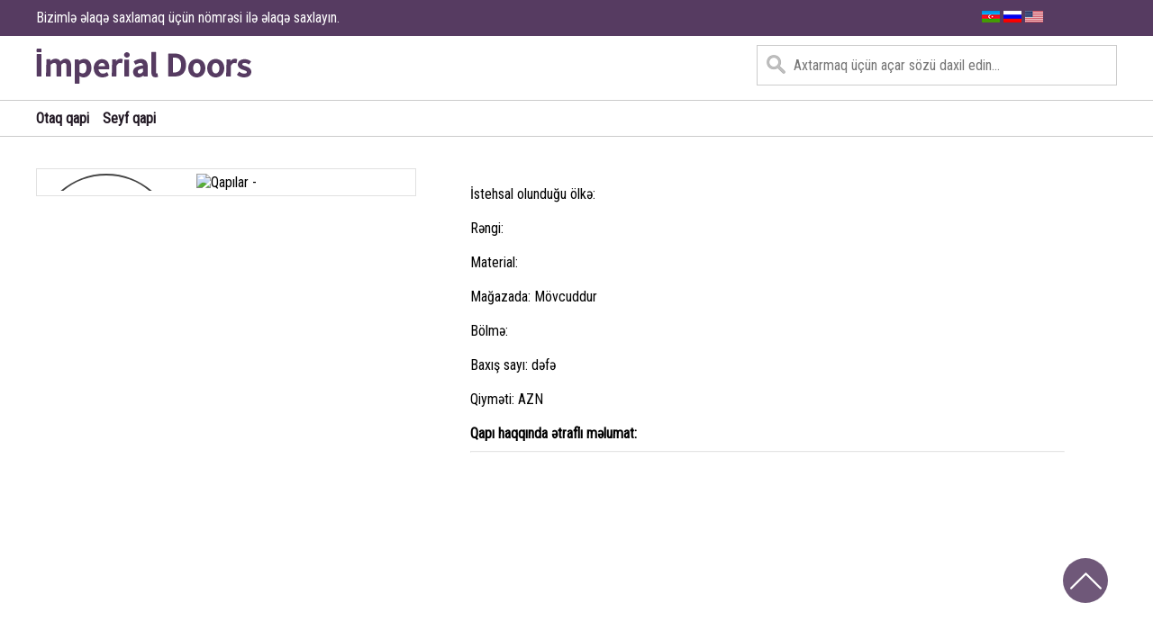

--- FILE ---
content_type: text/html; charset=UTF-8
request_url: https://www.dveri.az/ucuz-qapilar/kral-venge62/
body_size: 3287
content:
<!DOCTYPE html>
<html lang="en" dir="ltr">
  <head><meta http-equiv="Content-Type" content="text/html; charset=utf-8">
    
    <meta name="viewport" content="width=device-width, initial-scale=1.0">
    <title>Idoors</title>
    <link rel="stylesheet" href="https://www.dveri.az/css/master.css">

    <script type="application/ld+json"> { "@context" : "http://schema.org/", "@type": "EmployerAggregateRating", "itemReviewed": { "@type": "Organization", "name" : "Qap覺, qapilar, ucuz qapilar", "sameAs" : "https://www.dveri.az/" }, "ratingValue": "96", "bestRating": "100", "worstRating": "1", "ratingCount" : "192" }</script>


<style>.gizlet{display:none;}</style>
    <script src="https://www.dveri.az/js/jquery-2.2.0.min.js"></script>
    	<script type="text/javascript" src="https://www.dveri.az/js/jquery-ui.js"></script>
    	<script type="text/javascript" src="https://www.dveri.az/js/jquery.jfMagnify.min.js"></script>
      <script type="text/javascript">
    		$(document).ready(function() {
    			$(".magnify").jfMagnify();
    		});
    	</script>
      











      <!-- Global site tag (gtag.js) - Google Analytics -->
      <script async src="https://www.googletagmanager.com/gtag/js?id=UA-125043351-1"></script>
      <script>
        window.dataLayer = window.dataLayer || [];
        function gtag(){dataLayer.push(arguments);}
        gtag('js', new Date());

        gtag('config', 'UA-125043351-1');
      </script>
      
      
      
      
      
      
      
      
      
      


  </head>
  <body>

<div class="warning">
<div class="warningi">
<p>Bizimlə əlaqə saxlamaq üçün <b></b> nömrəsi ilə əlaqə saxlayın.</p>
<div class="flags">
  <a href="?lang=az"><img src="https://www.dveri.az/images/aze.gif"></a>
  <a href="?lang=ru"><img src="https://www.dveri.az/images/rus.gif"></a>
  <a href="?lang=en"><img src="https://www.dveri.az/images/usa.png"></a>
</div>
</div>
</div>

<div class="container header">
<div class="rows">
<div class="logo">
<a href="https://www.dveri.az/">
<img src="https://www.dveri.az/images/logo.png" alt="">
</a>
</div>
<div class="search">
<form class="" action="https://www.dveri.az/qapilar-axtar/" autocomplete="off"  method="get">
<input type="text" name="qapi" value="" autocomplete="off" placeholder="Axtarmaq üçün açar sözü daxil edin...">
</form>
</div>
<div class="clearfix"></div>
</div>
</div>


<div class="container menu">
<div class="rows">
<ul>
<li><a title="Qapılar - Otaq qapi" href="https://www.dveri.az/qapilar-bolmeler/otaq-qapi1/">Otaq qapi</a></li>
<li><a title="Qapılar - Seyf qapi" href="https://www.dveri.az/qapilar-bolmeler/seyf-qapi2/">Seyf qapi</a></li>
</ul>
</div>
</div>



<div class="container mehsullar">
<div class="rows">
<h2></h2>
</div>
<div class="rows top25">



  <div itemscope itemtype="http://schema.org/Product">
  <div class="hide">
<span itemprop="mpn">Qapilar</span>
    <span itemprop="aggregateRating" itemscope itemtype="http://schema.org/AggregateRating">
      <span itemprop="ratingValue">4.7</span> Bal verilib.
      <span itemprop="reviewCount">144 </span> Baxışdan.
    </span>
    <span itemprop="offers" itemscope itemtype="http://schema.org/Offer"> Qiyməti:  AZN
      <meta itemprop="priceCurrency" content="USD" />
      $<span itemprop="price"></span>
      (Endirim müddəti <time itemprop="priceValidUntil" datetime="2020-11-05"> 5 Noyabr!</time>) Stokda var:
     <span itemprop="seller" itemscope itemtype="http://schema.org/Organization">
       <span itemprop="name">Qapilar, ucuz qapilar, endirimli qapilar, keyfiyyetli qapilar</span>
     </span> Qısaca:
     <link itemprop="itemCondition" href="http://schema.org/UsedCondition"/>Qapilar, ucuz qapilar
     <link itemprop="availability" href="http://schema.org/InStock"/>endirimli qapilar, keyfiyyetli qapilar
   </span>
 </DIV>



<div class="big-image">
  <div id="window" class="magnify">
		<div class="magnify_glass"> </div>
		<div class = "element_to_magnify">
			<img itemprop="image" src="https://www.dveri.az/uploads/" alt="Qapılar - " draggable="false"/>
		</div>
	</div>
</div>






<div class="big-info">
<h3><span itemprop="brand"></span></h3>
<br>
<p>İstehsal olunduğu ölkə:  </p>
<br>
<p>Rəngi: </p>
<br>
<p>Material: <span itemprop="name"></span></p>
<br>
<p>Mağazada: Mövcuddur</p>
<br>
<p>Bölmə: </p>
<br>
<p>Baxış sayı:  dəfə</p>
<br>
<p>Qiyməti:  AZN</p>
<br>
<p><b>Qapı haqqında ətraflı məlumat:</b>
<br>
<p itemprop="description">
</p>
</p>
<hr>
<div id="fb-root"></div>
<script>(function(d, s, id) {
  var js, fjs = d.getElementsByTagName(s)[0];
  if (d.getElementById(id)) return;
  js = d.createElement(s); js.id = id;
  js.src = 'https://connect.facebook.net/tr_TR/sdk.js#xfbml=1&version=v3.0&appId=370932326719982&autoLogAppEvents=1';
  fjs.parentNode.insertBefore(js, fjs);
}(document, 'script', 'facebook-jssdk'));</script>
<div class="fb-comments" data-width="100%" data-href="http://www.dveri.az/ucuz-qapilar/kral-venge62/" data-numposts="5"></div>

</div>  </div>



<div class="clearfix"><br></div>
</div>
</div>

<iframe src="https://www.google.com/maps/embed?pb=!1m18!1m12!1m3!1d3037.2179814078377!2d49.9029870153962!3d40.42617187936403!2m3!1f0!2f0!3f0!3m2!1i1024!2i768!4f13.1!3m3!1m2!1s0x0%3A0x0!2zNDDCsDI1JzM0LjIiTiA0OcKwNTQnMTguNiJF!5e0!3m2!1saz!2s!4v1535644353324" width="100%" height="200" frameborder="0" style="border:0" allowfullscreen></iframe>
<div class="container subscribe" id="subscribe">
<div class="rows">
<p>Endirimdə olan məhsullardan xəbərdar olun!</p>
<div class="subs">
<form class="" action="#subscribe" method="post">
<input placeholder="Poçt ünvanınız.." required type="text" name="email" value="">
<button type="submit" name="subsol">Abunə ol</button>
</form>
</div>

<div class="clearfix"></div>
</div>
</div>






<div class="container footer">
<div class="rows">
<ul>
<li>Sürətli keçidlər</li>
<li><a title="Qapılar - Haqqımızda" href="https://www.dveri.az/qapilar-haqqinda/haqqimizda39/">Haqqımızda</a></li>









</ul>
<ul>
<li>Haqqımızda</li>
<li>
  <!--LiveInternet counter--><script type="text/javascript">
  document.write("<a href='//www.liveinternet.ru/click' "+
  "target=_blank><img src='//counter.yadro.ru/hit?t27.6;r"+
  escape(document.referrer)+((typeof(screen)=="undefined")?"":
  ";s"+screen.width+"*"+screen.height+"*"+(screen.colorDepth?
  screen.colorDepth:screen.pixelDepth))+";u"+escape(document.URL)+
  ";h"+escape(document.title.substring(0,150))+";"+Math.random()+
  "' alt='' title='LiveInternet: number of visitors and pageviews"+
  " is shown' "+
  "border='0' width='88' height='120'><\/a>")
  </script><!--/LiveInternet-->

</li>
</ul>



<ul>
  <li>BİZİMLƏ ƏLAQƏ</li>
  <li><a class="callme" href="tel:"><img src="https://www.dveri.az/images/phone.png">ZƏNG ET</a></li>
  <li>İş saatları: 08:00-19:00</li>
  <li>Həftə içi hər gün</li>
  <li></li>
  <li>+99455-582-11-15</li>


  <li> <a href="https://www.is-elanlari.net/" title="iş elanları 2022">iş elanları 2022</a> </li> 
  <li><a rel="dofollow" title="Telefon borcu" href="https://www.biturbo.az/telefon-borcu-oyrenme/">Telefon borcu</a></li> 
</ul>

<div class="clearfix"></div>
</div>
</div>


<div class="container footer footeralt">
<div class="rows">
<!--
<a href="#">Geri qaytarılma şərtləri</a> |
<a href="#">Kreditlə qapılar</a> |
<a href="#">Bizimlə əlaqə</a>
<br>
<br>
-->
<p>&copy; 2018 Qapilar.info | Veb sayt <a href="https://www.frankod.com/" title="veb saytların hazırlanması">frankod.com</a> tərəfindən hazırlanıb.</p>
<div class="clearfix"></div>
</div>
</div>











<div id="upper">
<div class="upper">
<img src="https://www.dveri.az/images/up.png" alt="Qap覺lar, ucuz qap覺lar, qapilar, ucuz qapilar">
</div>
</div>


<script src="https://www.dveri.az/js/anar.js" charset="utf-8"></script>

<!--Start of Tawk.to Script-->
<script type="text/javascript">
var Tawk_API=Tawk_API||{}, Tawk_LoadStart=new Date();
(function(){
var s1=document.createElement("script"),s0=document.getElementsByTagName("script")[0];
s1.async=true;
s1.src='https://embed.tawk.to/5b507accdf040c3e9e0bbe0a/default';
s1.charset='UTF-8';
s1.setAttribute('crossorigin','*');
s0.parentNode.insertBefore(s1,s0);
})();
</script>
<!--End of Tawk.to Script-->
  </body>
</html>


--- FILE ---
content_type: text/css
request_url: https://www.dveri.az/css/master.css
body_size: 3290
content:
@import url(https://fonts.googleapis.com/css?family=Roboto+Condensed);.container,.logo,.rows25,.rows75,.warning{float:left}.header,.menu{border-bottom:1px solid #ccc}.footer ul,.menu ul,.selectCF li,.solmenu ul{list-style:none}.custom-link,.footer ul li a,.footeralt a,.mehsul a,.menu ul li a,.solmenu ul li a{text-decoration:none}*{margin:0;padding:0;font-family:'Roboto Condensed',sans-serif}.warning{width:100%;height:40px;background:#563b61;line-height:40px;font-size:16px;color:#fff}.warningi{width:1200px;height:40px;margin:0 auto}.container{width:100%;height:auto}.rows{width:1200px;height:auto;margin:0 auto}.rows75{width:70%;margin-right:5%}.rows25{width:25%}.header{padding-top:10px;padding-bottom:10px}.search{float:right}.search input{width:400px;box-sizing:border-box;border:1px solid #ccc;font-size:16px;background-color:#fff;background-image:url(../images/searchicon.png);background-position:10px 10px;background-repeat:no-repeat;padding:12px 20px 12px 40px}.mehsullar,.menu{padding-top:10px}.clearfix{clear:both}:focus{outline:0}.menu{padding-bottom:10px}.menu ul li{float:left;margin-right:15px}.menu ul li a{color:#221924;font-weight:bold;}.mehsullar{background:0 0}.mehsullar h1{color:#444}.selectCF{margin:0;padding:0;display:inline-block;position:relative;font-size:17px;font-weight:700;z-index:8}.selectCF .searchCF,.selectCF .titleCF{padding:0 10px 0 20px;border-left:dotted 1px rgba(244,244,244,.5)}.selectCF .titleCF,.selectCF li ul li{font-weight:400;text-overflow:ellipsis;white-space:nowrap}.selectCF li{cursor:pointer;perspective:900px;-webkit-perspective:900px;text-align:left}.big-image,.footer ul li,.mehsulqiymeti,.selectCF .arrowCF,.subscribe p,.upper{text-align:center}.selectCF>li{position:relative;font-size:0}.selectCF span{display:inline-block;height:45px;line-height:45px;color:#FFF;z-index:1}.selectCF .arrowCF{transition:.3s;-webkit-transition:.3s;width:45px;vertical-align:top;font-size:17px}.selectCF .titleCF{font-size:16px;overflow:hidden}.selectCF .searchCF{position:absolute;top:0;right:0;z-index:-1}.ion-chevron-right:before{content:">"}@keyframes searchActive{from{transform:rotateY(180deg)}to{transform:rotateY(0)}}@-moz-keyframes searchActive{from{transform:rotateY(180deg)}to{transform:rotateY(0)}}@-webkit-keyframes searchActive{from{-webkit-transform:rotateY(180deg)}to{-webkit-transform:rotateY(0)}}.searchActive .searchCF{z-index:1;animation:searchActive .3s alternate 1;-moz-animation:searchActive .3s alternate 1;-webkit-animation:searchActive .3s alternate 1}.searchActive .titleCF{opacity:0}.selectCF .searchCF input{line-height:45px;border:none;padding:0;margin:0;width:100%;height:100%;background:0 0;font-size:17px}.selectCF .searchCF input:active,.selectCF .searchCF input:focus{box-shadow:none;border:none;outline:0}.selectCF li ul{display:none;position:absolute;top:100%;left:0;padding:0!important;width:100%;max-height:255px;overflow-y:auto;transition:.2s;-webkit-transition:.2s;z-index:2;background:rgba(253,253,253,.9)}.big-image,.magnify,.magnify_glass,.mehsulimage{overflow:hidden}.selectCF li ul li{padding:9px 0 9px 20px;border-bottom:1px solid rgba(240,240,240,.9);font-size:14px;transition:.2s;-webkit-transition:.2s;overflow:hidden}.selectCF .selected,.selectCF li ul li:hover{background:#666;color:#FFF}.selectCF li ul li:last-child{border-bottom:none}.onCF .arrowCF{transform:rotate(90deg);-webkit-transform:rotate(90deg)}@-moz-keyframes effect1{from{transform:translateY(15px);opacity:0}to{transform:translateY(0);opacity:1}}@-webkit-keyframes effect1{from{-webkit-transform:translateY(15px);opacity:0}to{-webkit-transform:translateY(0);opacity:1}}.onCF li ul{display:block;-moz-animation:effect1 .3s alternate 1;-webkit-animation:effect1 .3s alternate 1}.style1{float:left;margin-right:15px}.top25{padding-top:25px}ul.info{padding:0;margin:0 0 20px}ul.info li{display:inline-block;border:1px solid #FFF;border-radius:5px;padding:0 5px}#event-change{padding:20px 0}.subs button,.subs input{padding-left:10px;padding-right:10px;float:left}.custom-link{position:absolute;bottom:30px;right:30px;color:#FFF;transition:.3s;-webkit-transition:.3s;font-size:20px}.mehsul{float:left;width:285px;height:auto;margin-bottom:25px;margin-right:20px;background:#fff;padding-top:15px;padding-bottom:15px;box-shadow:0 1px 3px rgba(0,0,0,.12),0 1px 2px rgba(0,0,0,.24);transition:all .3s cubic-bezier(.25,.8,.25,1)}.footer,.subscribe{padding-top:35px;padding-bottom:35px}.mehsul:nth-child(4n+0){margin-right:0!important}.mehsulimage{width:200px;margin:0 auto;text-align:center;}.mehsulimage img{max-width:200px;height:350px;}.big-image,.callme,.upper{transition:.5s}.mehsul:hover{box-shadow:0 7px 7px rgba(0,0,0,.25),0 4px 4px rgba(0,0,0,.22)}.mehsulqiymeti{margin-top:10px!important;width:200px;height:25px;line-height:25px;margin:0 auto;border:1px solid #ccc;font-weight:700}.mehsuladi,.mehsulstatus{margin-top:10px!important;width:200px;margin:0 auto;text-align:center}.mehsul a{color:#444}.subscribe{background:#fff;border-top:1px solid #ccc;border-bottom:1px solid #ccc}.subscribe p{font-size:20px;margin-bottom:15px}.subs{width:300px;height:35px;margin:0 auto}.subs input{width:200px;height:35px;border:1px solid #666}.subs button{width:75px;height:37px;cursor:pointer;border:0;color:#fff;background:#563b61}.footer{background:#fff;border-bottom:1px solid #ccc}.footer ul{float:left;margin-right:1%;width:30%}.footer ul li{float:left;width:100%;margin-bottom:10px}.footer ul:nth-child(3n+0){margin-right:0!important}.footer ul li:first-child{font-weight:700;font-size:18px;margin-bottom:15px}.footer ul li a{color:#444}.callme{border:2px solid #563b61;color:#563b61;padding:5px 10px}.callme:hover{background:#eee}.callme img{height:14px}.footeralt a{color:#0057a2;margin-right:10px;margin-left:10px}.footeralt a:first-child{margin-left:0!important}.upper{position:fixed;bottom:50px;right:50px;width:50px;height:50px;line-height:50px;background:#563b61;border-radius:50%;opacity:.85}.upper:hover{opacity:1;cursor:pointer}.upper img{height:35px;vertical-align:middle}.big-image{float:left;width:35%;height:auto;border:1px solid #e1e1e1;padding-top:5px;padding-bottom:5px}.big-image img{max-width:85%}.big-image:hover{background:#f1f0f0;cursor:pointer}.big-info{float:left;margin-left:5%;width:55%}.big-info hr{margin-top:10px;margin-bottom:10px;opacity:.25}.magnify{z-index:20;position:relative}.element_to_magnify{position:relative;width:100%}.element_to_magnify img{width:100%;height:auto}.magnify_glass{z-index:300;position:absolute;width:150px;height:150px;cursor:move;border:2px solid #444;border-radius:50%}.solmenu ul li{float:left;width:100%;margin-bottom:10px}.solmenu ul li:first-child{font-weight:700;font-size:22px;color:#adadac;margin-bottom:15px}.solmenu ul li a{color:#0057a2}.solmenu ul li a:hover{text-decoration:underline}.header-slider{float:left;width:65%}.header-banner{float:left;width:33%;margin-left:2%;background:#fff;height:300px;box-shadow:0 1px 3px rgba(0,0,0,.12),0 1px 2px rgba(0,0,0,.24);transition:all .3s cubic-bezier(.25,.8,.25,1)}.hr,.max_price,.min_price{background:#563b61;float:left}.header-banner:hover{box-shadow:0 7px 7px rgba(0,0,0,.25),0 4px 4px rgba(0,0,0,.22)}.header-banner-image{float:left;width:100%;height:220px}.header-banner-text{float:left;width:100%;height:50px;line-height:50px}.header-banner-time{float:left;width:100%;height:30px;line-height:30px}.header-banner-text p{padding-left:10px;padding-right:10px;font-size:24px;color:#444}.header-banner-time p{padding-left:10px;padding-right:10px;font-size:14px;color:#777}.upper{z-index:99}.hr{width:10px;height:5px;margin-top:20px}.styless{float:left;width:250px;margin-right:15px}.max_price,.min_price{width:40%;height:45px;border:0;padding:0 10px;color:#fff}.max_price,.min_price::placeholder{color:#fff;opacity:1}.max_price::placeholder{color:#fff;opacity:1}.max_price,.min_price:-ms-input-placeholder{color:#fff}.max_price:-ms-input-placeholder{color:#fff}.max_price,.min_price::-ms-input-placeholder{color:#fff}.max_price::-ms-input-placeholder{color:#fff}.hide{display:none}.warningi p{float:left}.flags{float:right;width:150px;height:25px}@media screen and (max-width:375px){.header-slider,.selectCF .searchCF{display:none}.rows,.warningi{width:320px}.header-banner-image img,.selectCF,.style1{width:100%}.header-banner{width:100%;margin-left:0!important;height:265px}.header-banner-image{height:178px}.style1{margin-right:0;background:#563b61;margin-bottom:5px}.upper{bottom:10px;right:10px;width:35px;height:35px;line-height:33px}.upper img{height:20px}.onCF li ul{z-index:9;position:relative}.mehsul{float:none;margin:0 auto 15px}.footer ul{width:100%;margin-bottom:50px}.footer{margin-top:0!important;text-align:center;border-top:0!important}.search input{width:320px}.logo,.menu ul li{width:100%;text-align:center}.menu ul li{height:35px;line-height:35px}.titleCF{width:220px!important}.rows h1,.rows h2{text-align:center;margin-top:15px}.rows25,.rows75{width:300px;margin:0 auto;float:none}.big-image,.big-info{width:290px;margin:0 auto;float:none}.magnify_glass{display:none!important}.warningi p{font-size:12px;text-align:center}.warning{line-height:20px}}@media screen and (min-width:376px) and (max-width:425px){.header-slider,.selectCF .searchCF{display:none}.rows,.warningi{width:370px}.header-banner{width:100%;margin-left:0!important;height:295px}.header-banner-image{height:206px}.header-banner-image img{width:100%}.style1{width:49%;margin-right:1%;background:#563b61;margin-bottom:5px}.style1:nth-child(2n+0){margin-right:0!important}.selectCF{width:100%}.upper{bottom:10px;right:10px;width:35px;height:35px;line-height:33px}.upper img{height:20px}.onCF li ul{z-index:9;position:relative}.mehsul{margin-bottom:15px}.footer ul{width:100%;margin-bottom:50px}.footer{margin-top:0!important;text-align:center;border-top:0!important}.search input{width:320px}.logo,.menu ul li{width:100%;text-align:center}.menu ul li{height:35px;line-height:35px}.titleCF{width:100px!important}.rows h1,.rows h2{text-align:center;margin-top:15px}.big-image,.big-info,.rows25,.rows75{width:370px;margin:0 auto;float:none}.big-info{padding-top:25px}.magnify_glass{display:none!important}.warningi p{font-size:12px;text-align:center}.warning{line-height:20px}.mehsul{width:180px;padding-top:0;margin-right:10px}.mehsulqiymeti{width:160px}.mehsulimage{width:180px}.mehsuladi,.mehsulstatus{width:160px}.mehsul:nth-child(2n+0){margin-right:0}}@media screen and (min-width:426px) and (max-width:768px){.footer,.menu ul li,.rows h1,.rows h2,.warningi p{text-align:center}.rows,.warningi{width:90%}.header-banner-image img,.header-slider{width:100%}.header-banner{width:100%;margin-left:0!important;height:295px}.header-banner-image{height:206px;overflow:hidden}.style1{width:49%;margin-right:1%;background:#563b61;margin-bottom:5px}.style1:nth-child(2n+0){margin-right:0!important}.selectCF{width:100%}.upper{bottom:10px;right:10px;width:35px;height:35px;line-height:33px}.upper img{height:20px}.onCF li ul{z-index:9;position:relative}.selectCF .searchCF{display:none}.mehsul{margin-bottom:15px}.footer ul{width:32%;margin-bottom:50px}.footer{margin-top:0!important;border-top:0!important}.search input{width:100%;float:right}.menu ul li{width:30%;height:35px;line-height:35px}.titleCF{width:100px!important}.rows h1,.rows h2{margin-top:15px}.rows25,.rows75{width:90%;margin:0 auto;float:none}.big-image{width:25%}.big-info{width:65%}.magnify_glass{display:none!important}.big-info h3{display:none}.warningi p{font-size:12px}.warning{line-height:20px}.mehsul{width:180px;padding-top:0;margin-right:10px}.mehsulqiymeti{width:160px}.mehsulimage{width:180px}.mehsuladi,.mehsulstatus{width:160px}.mehsul:nth-child(2n+0){margin-right:0}}@media screen and (min-width:769px) and (max-width:1200px){.footer,.menu ul li,.rows h1,.rows h2,.warningi p{text-align:center}.rows,.warningi{width:90%}.header-slider{width:63%}.header-banner{width:35%;margin-left:2%!important;height:300px}.header-banner-image{height:216px;overflow:hidden}.header-banner-image img{width:100%}.style1{width:49%;margin-right:1%;background:#563b61;margin-bottom:5px}.style1:nth-child(2n+0){margin-right:0!important}.selectCF{width:100%}.upper{bottom:10px;right:10px;width:35px;height:35px;line-height:33px}.upper img{height:20px}.onCF li ul{z-index:9;position:relative}.selectCF .searchCF{display:none}.mehsul{margin-bottom:15px}.footer ul{width:32%;margin-bottom:50px}.footer{margin-top:0!important;border-top:0!important}.search input{width:100%;float:right}.menu ul li{width:30%;height:35px;line-height:35px}.titleCF{width:100px!important}.rows h1,.rows h2{margin-top:15px}.rows25,.rows75{width:90%;margin:0 auto;float:none}.big-image{width:25%}.big-info{width:65%}.magnify_glass{display:none!important}.big-info h3{display:none}.warningi p{font-size:12px}.warning{line-height:20px}.mehsul{width:180px;padding-top:0;margin-right:10px}.mehsulqiymeti{width:160px}.mehsulimage{width:180px}.mehsuladi,.mehsulstatus{width:160px}.mehsul:nth-child(2n+0){margin-right:0}}


--- FILE ---
content_type: application/javascript
request_url: https://www.dveri.az/js/anar.js
body_size: 1399
content:
$("#upper").click(function() {
   $("html, body").animate({ scrollTop: 0 }, "slow");
   return false;
});
(function ( $ ) {
var elActive = '';
  $.fn.selectCF = function( options ) {

      // option
      var settings = $.extend({
          color: "#fff", // color
          backgroundColor: "#563b61", // background
    change: function( ){ }, // event change
      }, options );

      return this.each(function(){

    var selectParent = $(this);
      list = [],
      html = '';

    //parameter CSS
    var width = $(selectParent).width();

    $(selectParent).hide();
    if( $(selectParent).children('option').length == 0 ){ return; }
    $(selectParent).children('option').each(function(){
      if( $(this).is(':selected') ){ s = 1; title = $(this).text(); }else{ s = 0; }
      list.push({
        value: $(this).attr('value'),
        text: $(this).text(),
        selected: s,
      })
    })

    // style
    var style = " background: "+settings.backgroundColor+"; color: "+settings.color+" ";

    html += "<ul class='selectCF'>";
    html += 	"<li>";
    html += 		"<span class='arrowCF ion-chevron-right' style='"+style+"'></span>";
    html += 		"<span class='titleCF' style='"+style+"; width:"+width+"px'>"+title+"</span>";
    html += 		"<span class='searchCF' style='"+style+"; width:"+width+"px'><input style='color:"+settings.color+"' /></span>";
    html += 		"<ul>";
    $.each(list, function(k, v){ s = (v.selected == 1)? "selected":"";
    html += 			"<li value="+v.value+" class='"+s+"'>"+v.text+"</li>";})
    html += 		"</ul>";
    html += 	"</li>";
    html += "</ul>";
    $(selectParent).after(html);
    var customSelect = $(this).next('ul.selectCF'); // add Html
    var seachEl = $(this).next('ul.selectCF').children('li').children('.searchCF');
    var seachElOption = $(this).next('ul.selectCF').children('li').children('ul').children('li');
    var seachElInput = $(this).next('ul.selectCF').children('li').children('.searchCF').children('input');

    // handle active select
    $(customSelect).unbind('click').bind('click',function(e){
      e.stopPropagation();
      if($(this).hasClass('onCF')){
        elActive = '';
        $(this).removeClass('onCF');
        $(this).removeClass('searchActive'); $(seachElInput).val('');
        $(seachElOption).show();
      }else{
        if(elActive != ''){
          $(elActive).removeClass('onCF');
          $(elActive).removeClass('searchActive'); $(seachElInput).val('');
          $(seachElOption).show();
        }
        elActive = $(this);
        $(this).addClass('onCF');
        $(seachEl).children('input').focus();
      }
    })

    // handle choose option
    var optionSelect = $(customSelect).children('li').children('ul').children('li');
    $(optionSelect).bind('click', function(e){
      var value = $(this).attr('value');
      if( $(this).hasClass('selected') ){
        //
      }else{
        $(optionSelect).removeClass('selected');
        $(this).addClass('selected');
        $(customSelect).children('li').children('.titleCF').html($(this).html());
        $(selectParent).val(value);
        settings.change.call(selectParent); // call event change
      }
    })

    // handle search
    $(seachEl).children('input').bind('keyup', function(e){
      var value = $(this).val();
      if( value ){
        $(customSelect).addClass('searchActive');
        $(seachElOption).each(function(){
          if( $(this).text().search(new RegExp(value, "i")) < 0 ) {
            // not item
            $(this).fadeOut();
          }else{
            // have item
            $(this).fadeIn();
          }
        })
      }else{
        $(customSelect).removeClass('searchActive');
        $(seachElOption).fadeIn();
      }
    })

  });
  };
$(document).click(function(){
  if(elActive != ''){
    $(elActive).removeClass('onCF');
    $(elActive).removeClass('searchActive');
  }
})
}( jQuery ));

$(function(){
var event_change = $('#event-change');
$( ".select" ).selectCF({
  change: function(){
    var value = $(this).val();
    var text = $(this).children('option:selected').html();
    console.log(value+' : '+text);
    event_change.html(value+' : '+text);
    document.location.href = $(this).val();
  }
});
$( ".test" ).selectCF({
  color: "#FFF",
  backgroundColor: "#663052",
});
})
//# sourceURL=pen.js


--- FILE ---
content_type: application/javascript
request_url: https://www.dveri.az/js/jquery.jfMagnify.min.js
body_size: 626
content:
!function(t){t.jfMagnify=function(n,e){function i(){r.css({"transform-origin":"top left",transform:"scale("+l.settings.scale+","+l.settings.scale+")",top:"0",width:c.get(0).getBoundingClientRect().width,height:c.get(0).getBoundingClientRect().height});var t=c.get(0).getBoundingClientRect().width,n=r.get(0).getBoundingClientRect().width,e=c.get(0).getBoundingClientRect().height,i=r.get(0).getBoundingClientRect().height;o=a(t,n),f=a(e,i),l.settings.center&&(h=r.parent().outerWidth()/2,y=r.parent().outerHeight()/2,p=d.outerWidth()/2,v=d.outerWidth()/2),g()}function g(){var t=s((d.position().left+p)/o),n=s((d.position().top+v)/f);r.css({left:t+h,top:n+y})}function a(t,n){var e;return e=t>n?n/t:t/n}function s(t){var n=-1*t;return n}var o,f,d,r,c,l=this,u=t(n),n=n,m=u.data(),h=0,y=0,p=0,v=0,w={center:!0,scale:2,containment:n,magnifyGlass:".magnify_glass",magnifiedElement:".magnified_element",magnifiedZone:".magnify_glass",elementToMagnify:".element_to_magnify"};l.settings={},l.init=function(){l.settings=t.extend({},w,e,m),t(window).bind("resize",i),d=u.find(l.settings.magnifyGlass),$magnifiedZone=u.find(l.settings.magnifiedZone),c=u.find(l.settings.elementToMagnify);var n=c.clone(!0);r=t(n).removeAttr("id"),r.addClass(l.settings.magnifiedElement.slice(1)),$magnifiedZone.append(n),d.draggable({containment:l.settings.containment,drag:g}),i()},l.destroy=function(){t(window).unbind("resize",i),d.draggable("destroy"),u.removeData("jfMagnify",l),l=null},l.scaleMe=function(t){l.settings.scale=t,i()},l.init()},t.fn.jfMagnify=function(n){return this.each(function(){if(void 0==t(this).data("jfMagnify")){var e=new t.jfMagnify(this,n);t(this).data("jfMagnify",e)}})}}(jQuery);